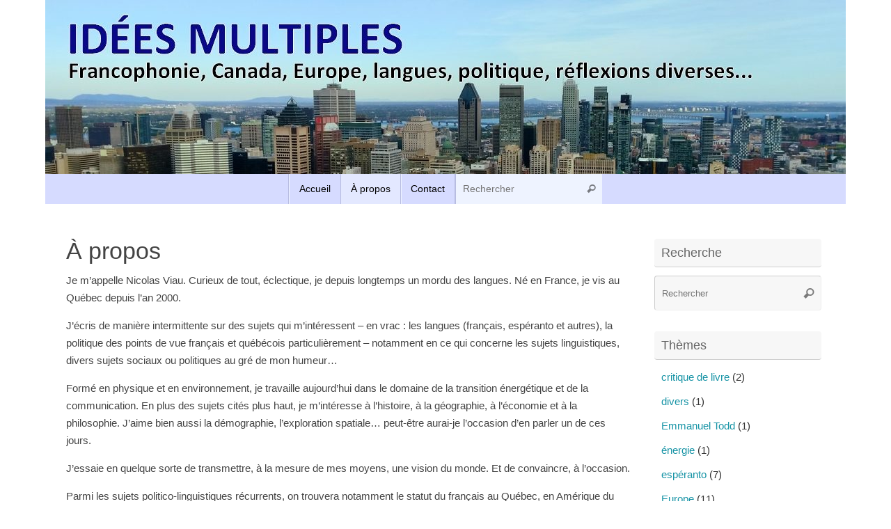

--- FILE ---
content_type: text/html; charset=UTF-8
request_url: http://ideesmultiples.ca/a-propos/
body_size: 12526
content:
<!DOCTYPE html>
<html lang="fr-FR">
<head>
<meta name="viewport" content="width=device-width, user-scalable=no, initial-scale=1.0, minimum-scale=1.0, maximum-scale=1.0">
<meta http-equiv="Content-Type" content="text/html; charset=UTF-8" />
<link rel="profile" href="http://gmpg.org/xfn/11" />
<link rel="pingback" href="http://ideesmultiples.ca/xmlrpc.php" />
<meta name='robots' content='index, follow, max-image-preview:large, max-snippet:-1, max-video-preview:-1' />

	<!-- This site is optimized with the Yoast SEO plugin v26.7 - https://yoast.com/wordpress/plugins/seo/ -->
	<title>À propos - Idées multiples</title>
	<link rel="canonical" href="http://ideesmultiples.ca/a-propos/" />
	<meta property="og:locale" content="fr_FR" />
	<meta property="og:type" content="article" />
	<meta property="og:title" content="À propos - Idées multiples" />
	<meta property="og:description" content="Je m&rsquo;appelle Nicolas Viau. Curieux de tout, éclectique, je depuis longtemps un mordu des langues. Né en France, je vis au Québec depuis l&rsquo;an 2000. J&rsquo;écris de manière intermittente sur des sujets qui m&rsquo;intéressent – en vrac : les langues (français, espéranto et autres), la politique des points de vue… Lire l&#039;article" />
	<meta property="og:url" content="http://ideesmultiples.ca/a-propos/" />
	<meta property="og:site_name" content="Idées multiples" />
	<meta property="article:modified_time" content="2024-07-06T17:43:51+00:00" />
	<meta property="og:image" content="http://ideesmultiples.ca/wp-content/uploads/2018/04/idées-multiples-fb2.jpg" />
	<meta property="og:image:width" content="595" />
	<meta property="og:image:height" content="323" />
	<meta property="og:image:type" content="image/jpeg" />
	<meta name="twitter:card" content="summary_large_image" />
	<meta name="twitter:label1" content="Durée de lecture estimée" />
	<meta name="twitter:data1" content="2 minutes" />
	<script type="application/ld+json" class="yoast-schema-graph">{"@context":"https://schema.org","@graph":[{"@type":"WebPage","@id":"http://ideesmultiples.ca/a-propos/","url":"http://ideesmultiples.ca/a-propos/","name":"À propos - Idées multiples","isPartOf":{"@id":"http://ideesmultiples.ca/#website"},"datePublished":"2016-12-30T14:57:50+00:00","dateModified":"2024-07-06T17:43:51+00:00","breadcrumb":{"@id":"http://ideesmultiples.ca/a-propos/#breadcrumb"},"inLanguage":"fr-FR","potentialAction":[{"@type":"ReadAction","target":["http://ideesmultiples.ca/a-propos/"]}]},{"@type":"BreadcrumbList","@id":"http://ideesmultiples.ca/a-propos/#breadcrumb","itemListElement":[{"@type":"ListItem","position":1,"name":"Accueil","item":"http://ideesmultiples.ca/"},{"@type":"ListItem","position":2,"name":"À propos"}]},{"@type":"WebSite","@id":"http://ideesmultiples.ca/#website","url":"http://ideesmultiples.ca/","name":"Idées multiples","description":"Réflexions diverses","potentialAction":[{"@type":"SearchAction","target":{"@type":"EntryPoint","urlTemplate":"http://ideesmultiples.ca/?s={search_term_string}"},"query-input":{"@type":"PropertyValueSpecification","valueRequired":true,"valueName":"search_term_string"}}],"inLanguage":"fr-FR"}]}</script>
	<!-- / Yoast SEO plugin. -->


<link rel="alternate" type="application/rss+xml" title="Idées multiples &raquo; Flux" href="http://ideesmultiples.ca/feed/" />
<link rel="alternate" type="application/rss+xml" title="Idées multiples &raquo; Flux des commentaires" href="http://ideesmultiples.ca/comments/feed/" />
<link rel="alternate" type="application/rss+xml" title="Idées multiples &raquo; À propos Flux des commentaires" href="http://ideesmultiples.ca/a-propos/feed/" />
<link rel="alternate" title="oEmbed (JSON)" type="application/json+oembed" href="http://ideesmultiples.ca/wp-json/oembed/1.0/embed?url=http%3A%2F%2Fideesmultiples.ca%2Fa-propos%2F" />
<link rel="alternate" title="oEmbed (XML)" type="text/xml+oembed" href="http://ideesmultiples.ca/wp-json/oembed/1.0/embed?url=http%3A%2F%2Fideesmultiples.ca%2Fa-propos%2F&#038;format=xml" />
<style id='wp-img-auto-sizes-contain-inline-css' type='text/css'>
img:is([sizes=auto i],[sizes^="auto," i]){contain-intrinsic-size:3000px 1500px}
/*# sourceURL=wp-img-auto-sizes-contain-inline-css */
</style>

<style id='wp-emoji-styles-inline-css' type='text/css'>

	img.wp-smiley, img.emoji {
		display: inline !important;
		border: none !important;
		box-shadow: none !important;
		height: 1em !important;
		width: 1em !important;
		margin: 0 0.07em !important;
		vertical-align: -0.1em !important;
		background: none !important;
		padding: 0 !important;
	}
/*# sourceURL=wp-emoji-styles-inline-css */
</style>
<link rel='stylesheet' id='wp-block-library-css' href='http://ideesmultiples.ca/wp-includes/css/dist/block-library/style.min.css?ver=6.9' type='text/css' media='all' />
<style id='global-styles-inline-css' type='text/css'>
:root{--wp--preset--aspect-ratio--square: 1;--wp--preset--aspect-ratio--4-3: 4/3;--wp--preset--aspect-ratio--3-4: 3/4;--wp--preset--aspect-ratio--3-2: 3/2;--wp--preset--aspect-ratio--2-3: 2/3;--wp--preset--aspect-ratio--16-9: 16/9;--wp--preset--aspect-ratio--9-16: 9/16;--wp--preset--color--black: #000000;--wp--preset--color--cyan-bluish-gray: #abb8c3;--wp--preset--color--white: #ffffff;--wp--preset--color--pale-pink: #f78da7;--wp--preset--color--vivid-red: #cf2e2e;--wp--preset--color--luminous-vivid-orange: #ff6900;--wp--preset--color--luminous-vivid-amber: #fcb900;--wp--preset--color--light-green-cyan: #7bdcb5;--wp--preset--color--vivid-green-cyan: #00d084;--wp--preset--color--pale-cyan-blue: #8ed1fc;--wp--preset--color--vivid-cyan-blue: #0693e3;--wp--preset--color--vivid-purple: #9b51e0;--wp--preset--gradient--vivid-cyan-blue-to-vivid-purple: linear-gradient(135deg,rgb(6,147,227) 0%,rgb(155,81,224) 100%);--wp--preset--gradient--light-green-cyan-to-vivid-green-cyan: linear-gradient(135deg,rgb(122,220,180) 0%,rgb(0,208,130) 100%);--wp--preset--gradient--luminous-vivid-amber-to-luminous-vivid-orange: linear-gradient(135deg,rgb(252,185,0) 0%,rgb(255,105,0) 100%);--wp--preset--gradient--luminous-vivid-orange-to-vivid-red: linear-gradient(135deg,rgb(255,105,0) 0%,rgb(207,46,46) 100%);--wp--preset--gradient--very-light-gray-to-cyan-bluish-gray: linear-gradient(135deg,rgb(238,238,238) 0%,rgb(169,184,195) 100%);--wp--preset--gradient--cool-to-warm-spectrum: linear-gradient(135deg,rgb(74,234,220) 0%,rgb(151,120,209) 20%,rgb(207,42,186) 40%,rgb(238,44,130) 60%,rgb(251,105,98) 80%,rgb(254,248,76) 100%);--wp--preset--gradient--blush-light-purple: linear-gradient(135deg,rgb(255,206,236) 0%,rgb(152,150,240) 100%);--wp--preset--gradient--blush-bordeaux: linear-gradient(135deg,rgb(254,205,165) 0%,rgb(254,45,45) 50%,rgb(107,0,62) 100%);--wp--preset--gradient--luminous-dusk: linear-gradient(135deg,rgb(255,203,112) 0%,rgb(199,81,192) 50%,rgb(65,88,208) 100%);--wp--preset--gradient--pale-ocean: linear-gradient(135deg,rgb(255,245,203) 0%,rgb(182,227,212) 50%,rgb(51,167,181) 100%);--wp--preset--gradient--electric-grass: linear-gradient(135deg,rgb(202,248,128) 0%,rgb(113,206,126) 100%);--wp--preset--gradient--midnight: linear-gradient(135deg,rgb(2,3,129) 0%,rgb(40,116,252) 100%);--wp--preset--font-size--small: 13px;--wp--preset--font-size--medium: 20px;--wp--preset--font-size--large: 36px;--wp--preset--font-size--x-large: 42px;--wp--preset--spacing--20: 0.44rem;--wp--preset--spacing--30: 0.67rem;--wp--preset--spacing--40: 1rem;--wp--preset--spacing--50: 1.5rem;--wp--preset--spacing--60: 2.25rem;--wp--preset--spacing--70: 3.38rem;--wp--preset--spacing--80: 5.06rem;--wp--preset--shadow--natural: 6px 6px 9px rgba(0, 0, 0, 0.2);--wp--preset--shadow--deep: 12px 12px 50px rgba(0, 0, 0, 0.4);--wp--preset--shadow--sharp: 6px 6px 0px rgba(0, 0, 0, 0.2);--wp--preset--shadow--outlined: 6px 6px 0px -3px rgb(255, 255, 255), 6px 6px rgb(0, 0, 0);--wp--preset--shadow--crisp: 6px 6px 0px rgb(0, 0, 0);}:where(.is-layout-flex){gap: 0.5em;}:where(.is-layout-grid){gap: 0.5em;}body .is-layout-flex{display: flex;}.is-layout-flex{flex-wrap: wrap;align-items: center;}.is-layout-flex > :is(*, div){margin: 0;}body .is-layout-grid{display: grid;}.is-layout-grid > :is(*, div){margin: 0;}:where(.wp-block-columns.is-layout-flex){gap: 2em;}:where(.wp-block-columns.is-layout-grid){gap: 2em;}:where(.wp-block-post-template.is-layout-flex){gap: 1.25em;}:where(.wp-block-post-template.is-layout-grid){gap: 1.25em;}.has-black-color{color: var(--wp--preset--color--black) !important;}.has-cyan-bluish-gray-color{color: var(--wp--preset--color--cyan-bluish-gray) !important;}.has-white-color{color: var(--wp--preset--color--white) !important;}.has-pale-pink-color{color: var(--wp--preset--color--pale-pink) !important;}.has-vivid-red-color{color: var(--wp--preset--color--vivid-red) !important;}.has-luminous-vivid-orange-color{color: var(--wp--preset--color--luminous-vivid-orange) !important;}.has-luminous-vivid-amber-color{color: var(--wp--preset--color--luminous-vivid-amber) !important;}.has-light-green-cyan-color{color: var(--wp--preset--color--light-green-cyan) !important;}.has-vivid-green-cyan-color{color: var(--wp--preset--color--vivid-green-cyan) !important;}.has-pale-cyan-blue-color{color: var(--wp--preset--color--pale-cyan-blue) !important;}.has-vivid-cyan-blue-color{color: var(--wp--preset--color--vivid-cyan-blue) !important;}.has-vivid-purple-color{color: var(--wp--preset--color--vivid-purple) !important;}.has-black-background-color{background-color: var(--wp--preset--color--black) !important;}.has-cyan-bluish-gray-background-color{background-color: var(--wp--preset--color--cyan-bluish-gray) !important;}.has-white-background-color{background-color: var(--wp--preset--color--white) !important;}.has-pale-pink-background-color{background-color: var(--wp--preset--color--pale-pink) !important;}.has-vivid-red-background-color{background-color: var(--wp--preset--color--vivid-red) !important;}.has-luminous-vivid-orange-background-color{background-color: var(--wp--preset--color--luminous-vivid-orange) !important;}.has-luminous-vivid-amber-background-color{background-color: var(--wp--preset--color--luminous-vivid-amber) !important;}.has-light-green-cyan-background-color{background-color: var(--wp--preset--color--light-green-cyan) !important;}.has-vivid-green-cyan-background-color{background-color: var(--wp--preset--color--vivid-green-cyan) !important;}.has-pale-cyan-blue-background-color{background-color: var(--wp--preset--color--pale-cyan-blue) !important;}.has-vivid-cyan-blue-background-color{background-color: var(--wp--preset--color--vivid-cyan-blue) !important;}.has-vivid-purple-background-color{background-color: var(--wp--preset--color--vivid-purple) !important;}.has-black-border-color{border-color: var(--wp--preset--color--black) !important;}.has-cyan-bluish-gray-border-color{border-color: var(--wp--preset--color--cyan-bluish-gray) !important;}.has-white-border-color{border-color: var(--wp--preset--color--white) !important;}.has-pale-pink-border-color{border-color: var(--wp--preset--color--pale-pink) !important;}.has-vivid-red-border-color{border-color: var(--wp--preset--color--vivid-red) !important;}.has-luminous-vivid-orange-border-color{border-color: var(--wp--preset--color--luminous-vivid-orange) !important;}.has-luminous-vivid-amber-border-color{border-color: var(--wp--preset--color--luminous-vivid-amber) !important;}.has-light-green-cyan-border-color{border-color: var(--wp--preset--color--light-green-cyan) !important;}.has-vivid-green-cyan-border-color{border-color: var(--wp--preset--color--vivid-green-cyan) !important;}.has-pale-cyan-blue-border-color{border-color: var(--wp--preset--color--pale-cyan-blue) !important;}.has-vivid-cyan-blue-border-color{border-color: var(--wp--preset--color--vivid-cyan-blue) !important;}.has-vivid-purple-border-color{border-color: var(--wp--preset--color--vivid-purple) !important;}.has-vivid-cyan-blue-to-vivid-purple-gradient-background{background: var(--wp--preset--gradient--vivid-cyan-blue-to-vivid-purple) !important;}.has-light-green-cyan-to-vivid-green-cyan-gradient-background{background: var(--wp--preset--gradient--light-green-cyan-to-vivid-green-cyan) !important;}.has-luminous-vivid-amber-to-luminous-vivid-orange-gradient-background{background: var(--wp--preset--gradient--luminous-vivid-amber-to-luminous-vivid-orange) !important;}.has-luminous-vivid-orange-to-vivid-red-gradient-background{background: var(--wp--preset--gradient--luminous-vivid-orange-to-vivid-red) !important;}.has-very-light-gray-to-cyan-bluish-gray-gradient-background{background: var(--wp--preset--gradient--very-light-gray-to-cyan-bluish-gray) !important;}.has-cool-to-warm-spectrum-gradient-background{background: var(--wp--preset--gradient--cool-to-warm-spectrum) !important;}.has-blush-light-purple-gradient-background{background: var(--wp--preset--gradient--blush-light-purple) !important;}.has-blush-bordeaux-gradient-background{background: var(--wp--preset--gradient--blush-bordeaux) !important;}.has-luminous-dusk-gradient-background{background: var(--wp--preset--gradient--luminous-dusk) !important;}.has-pale-ocean-gradient-background{background: var(--wp--preset--gradient--pale-ocean) !important;}.has-electric-grass-gradient-background{background: var(--wp--preset--gradient--electric-grass) !important;}.has-midnight-gradient-background{background: var(--wp--preset--gradient--midnight) !important;}.has-small-font-size{font-size: var(--wp--preset--font-size--small) !important;}.has-medium-font-size{font-size: var(--wp--preset--font-size--medium) !important;}.has-large-font-size{font-size: var(--wp--preset--font-size--large) !important;}.has-x-large-font-size{font-size: var(--wp--preset--font-size--x-large) !important;}
/*# sourceURL=global-styles-inline-css */
</style>

<style id='classic-theme-styles-inline-css' type='text/css'>
/*! This file is auto-generated */
.wp-block-button__link{color:#fff;background-color:#32373c;border-radius:9999px;box-shadow:none;text-decoration:none;padding:calc(.667em + 2px) calc(1.333em + 2px);font-size:1.125em}.wp-block-file__button{background:#32373c;color:#fff;text-decoration:none}
/*# sourceURL=/wp-includes/css/classic-themes.min.css */
</style>
<link rel='stylesheet' id='tempera-fonts-css' href='http://ideesmultiples.ca/wp-content/themes/tempera/fonts/fontfaces.css?ver=1.8.2' type='text/css' media='all' />
<link rel='stylesheet' id='tempera-style-css' href='http://ideesmultiples.ca/wp-content/themes/tempera/style.css?ver=1.8.2' type='text/css' media='all' />
<style id='tempera-style-inline-css' type='text/css'>
#header, #main, #topbar-inner { max-width: 1150px; } #container.one-column { } #container.two-columns-right #secondary { width:250px; float:right; } #container.two-columns-right #content { width:calc(100% - 280px); float:left; } #container.two-columns-left #primary { width:250px; float:left; } #container.two-columns-left #content { width:calc(100% - 280px); float:right; } #container.three-columns-right .sidey { width:125px; float:left; } #container.three-columns-right #primary { margin-left:15px; margin-right:15px; } #container.three-columns-right #content { width: calc(100% - 280px); float:left;} #container.three-columns-left .sidey { width:125px; float:left; } #container.three-columns-left #secondary {margin-left:15px; margin-right:15px; } #container.three-columns-left #content { width: calc(100% - 280px); float:right; } #container.three-columns-sided .sidey { width:125px; float:left; } #container.three-columns-sided #secondary { float:right; } #container.three-columns-sided #content { width: calc(100% - 310px); float:right; margin: 0 155px 0 -1150px; } body { font-family: Arial, Helvetica, sans-serif; } #content h1.entry-title a, #content h2.entry-title a, #content h1.entry-title , #content h2.entry-title { font-family: Arial, Helvetica, sans-serif; } .widget-title, .widget-title a { font-family: Arial, Helvetica, sans-serif; } .entry-content h1, .entry-content h2, .entry-content h3, .entry-content h4, .entry-content h5, .entry-content h6, #comments #reply-title, .nivo-caption h2, #front-text1 h2, #front-text2 h2, .column-header-image, .column-header-noimage { font-family: Arial, Helvetica, sans-serif; } #site-title span a { font-family: Arial, Helvetica, sans-serif; } #access ul li a, #access ul li a span { font-family: Arial, Helvetica, sans-serif; } body { color: #444444; background-color: #171717 } a { color: #1693A5; } a:hover,.entry-meta span a:hover, .comments-link a:hover { color: #D6341D; } #header { ; } #site-title span a { color:#1693A5; } #site-description { color:#999999; } .socials a { background-color: #1693A5; } .socials .socials-hover { background-color: #D6341D; } /* Main menu top level */ #access a, #nav-toggle span, li.menu-main-search .searchform input[type="search"] { color: #000000; } li.menu-main-search .searchform input[type="search"] { background-color: #eef3ff; border-left-color: #b8bde1; } #access, #nav-toggle {background-color: #d6dbff; } #access > .menu > ul > li > a > span { border-color: #b8bde1; -webkit-box-shadow: 1px 0 0 #eef3ff; box-shadow: 1px 0 0 #eef3ff; } /*.rtl #access > .menu > ul > li > a > span { -webkit-box-shadow: -1px 0 0 #eef3ff; box-shadow: -1px 0 0 #eef3ff; } */ #access a:hover {background-color: #e3e8ff; } #access ul li.current_page_item > a, #access ul li.current-menu-item > a, #access ul li.current_page_ancestor > a, #access ul li.current-menu-ancestor > a { background-color: #e3e8ff; } /* Main menu Submenus */ #access > .menu > ul > li > ul:before {border-bottom-color:#2D2D2D;} #access ul ul ul li:first-child:before { border-right-color:#2D2D2D;} #access ul ul li { background-color:#2D2D2D; border-top-color:#3b3b3b; border-bottom-color:#222222} #access ul ul li a{color:#BBBBBB} #access ul ul li a:hover{background:#3b3b3b} #access ul ul li.current_page_item > a, #access ul ul li.current-menu-item > a, #access ul ul li.current_page_ancestor > a, #access ul ul li.current-menu-ancestor > a { background-color:#3b3b3b; } #topbar { background-color: #000000;border-bottom-color:#282828; box-shadow:3px 0 3px #000000; } .topmenu ul li a, .topmenu .searchsubmit { color: #CCCCCC; } .topmenu ul li a:hover, .topmenu .searchform input[type="search"] { color: #EEEEEE; border-bottom-color: rgba( 22,147,165, 0.5); } #main { background-color: #FFFFFF; } #author-info, #entry-author-info, #content .page-title { border-color: #1693A5; background: #F7F7F7; } #entry-author-info #author-avatar, #author-info #author-avatar { border-color: #EEEEEE; } .sidey .widget-container { color: #333333; ; } .sidey .widget-title { color: #666666; background-color: #F7F7F7;border-color:#cfcfcf;} .sidey .widget-container a {} .sidey .widget-container a:hover {} .entry-content h1, .entry-content h2, .entry-content h3, .entry-content h4, .entry-content h5, .entry-content h6 { color: #444444; } .sticky .entry-header {border-color:#1693A5 } .entry-title, .entry-title a { color: #444444; } .entry-title a:hover { color: #000000; } #content span.entry-format { color: #000000; background-color: #d6dbff; } #footer { color: #AAAAAA; ; } #footer2 { color: #AAAAAA; background-color: #F7F7F7; } #footer a { ; } #footer a:hover { ; } #footer2 a, .footermenu ul li:after { ; } #footer2 a:hover { ; } #footer .widget-container { color: #333333; ; } #footer .widget-title { color: #666666; background-color: #F7F7F7;border-color:#cfcfcf } a.continue-reading-link, #cryout_ajax_more_trigger { color:#000000; background:#d6dbff; border-bottom-color:#1693A5; } a.continue-reading-link:hover { border-bottom-color:#D6341D; } a.continue-reading-link i.crycon-right-dir {color:#1693A5} a.continue-reading-link:hover i.crycon-right-dir {color:#D6341D} .page-link a, .page-link > span > em {border-color:#CCCCCC} .columnmore a {background:#1693A5;color:#F7F7F7} .columnmore a:hover {background:#D6341D;} .button, #respond .form-submit input#submit, input[type="submit"], input[type="reset"] { background-color: #1693A5; } .button:hover, #respond .form-submit input#submit:hover { background-color: #D6341D; } .entry-content tr th, .entry-content thead th { color: #444444; } .entry-content table, .entry-content fieldset, .entry-content tr td, .entry-content tr th, .entry-content thead th { border-color: #CCCCCC; } .entry-content tr.even td { background-color: #F7F7F7 !important; } hr { border-color: #CCCCCC; } input[type="text"], input[type="password"], input[type="email"], textarea, select, input[type="color"],input[type="date"],input[type="datetime"],input[type="datetime-local"],input[type="month"],input[type="number"],input[type="range"], input[type="search"],input[type="tel"],input[type="time"],input[type="url"],input[type="week"] { background-color: #F7F7F7; border-color: #CCCCCC #EEEEEE #EEEEEE #CCCCCC; color: #444444; } input[type="submit"], input[type="reset"] { color: #FFFFFF; background-color: #1693A5; } input[type="text"]:hover, input[type="password"]:hover, input[type="email"]:hover, textarea:hover, input[type="color"]:hover, input[type="date"]:hover, input[type="datetime"]:hover, input[type="datetime-local"]:hover, input[type="month"]:hover, input[type="number"]:hover, input[type="range"]:hover, input[type="search"]:hover, input[type="tel"]:hover, input[type="time"]:hover, input[type="url"]:hover, input[type="week"]:hover { background-color: rgba(247,247,247,0.4); } .entry-content pre { border-color: #CCCCCC; border-bottom-color:#1693A5;} .entry-content code { background-color:#F7F7F7;} .entry-content blockquote { border-color: #EEEEEE; } abbr, acronym { border-color: #444444; } .comment-meta a { color: #444444; } #respond .form-allowed-tags { color: #999999; } .entry-meta .crycon-metas:before {color:#CCCCCC;} .entry-meta span a, .comments-link a, .entry-meta {color:#666666;} .entry-meta span a:hover, .comments-link a:hover {} .nav-next a:hover {} .nav-previous a:hover { } .pagination { border-color:#ededed;} .pagination span, .pagination a { background:#F7F7F7; border-left-color:#dddddd; border-right-color:#ffffff; } .pagination a:hover { background: #ffffff; } #searchform input[type="text"] {color:#999999;} .caption-accented .wp-caption { background-color:rgba(22,147,165,0.8); color:#FFFFFF} .tempera-image-one .entry-content img[class*='align'], .tempera-image-one .entry-summary img[class*='align'], .tempera-image-two .entry-content img[class*='align'], .tempera-image-two .entry-summary img[class*='align'], .tempera-image-one .entry-content [class*='wp-block'][class*='align'] img, .tempera-image-one .entry-summary [class*='wp-block'][class*='align'] img, .tempera-image-two .entry-content [class*='wp-block'][class*='align'] img, .tempera-image-two .entry-summary [class*='wp-block'][class*='align'] img { border-color:#1693A5;} html { font-size:15px; line-height:1.7; } .entry-content, .entry-summary, #frontpage blockquote { text-align:inherit; } .entry-content, .entry-summary, .widget-area { ; } #content h1.entry-title, #content h2.entry-title { font-size:34px ;} .widget-title, .widget-title a { font-size:18px ;} h1 { font-size: 2.526em; } h2 { font-size: 2.202em; } h3 { font-size: 1.878em; } h4 { font-size: 1.554em; } h5 { font-size: 1.23em; } h6 { font-size: 0.906em; } #site-title { font-size:38px ;} #access ul li a, li.menu-main-search .searchform input[type="search"] { font-size:14px ;} .nocomments, .nocomments2 {display:none;} #header-container > div { margin:40px 0 0 0px;} .entry-content p, .entry-content ul, .entry-content ol, .entry-content dd, .entry-content pre, .entry-content hr, .entry-summary p, .commentlist p { margin-bottom: 1.0em; } header.entry-header > .entry-meta { display: none; } #access > .menu > ul { border-left: 1px solid #eef3ff; -moz-box-shadow: -1px 0 0 #b8bde1; -webkit-box-shadow: -1px 0 0 #b8bde1; box-shadow: -1px 0 0 #b8bde1; } #toTop {background:#FFFFFF;margin-left:1300px;} #toTop:hover .crycon-back2top:before {color:#D6341D;} @media (max-width: 1195px) { #footer2 #toTop { position: relative; margin-left: auto !important; margin-right: auto !important; bottom: 0; display: block; width: 45px; border-radius: 4px 4px 0 0; opacity: 1; } } #main {margin-top:20px; } #forbottom {margin-left: 30px; margin-right: 30px;} #header-widget-area { width: 33%; } #branding { height:250px; } @media (max-width: 1920px) {#branding, #bg_image { display: block; height:auto; max-width:100%; min-height:inherit !important; display: block; } } 
/* Tempera Custom CSS */
/*# sourceURL=tempera-style-inline-css */
</style>
<link rel='stylesheet' id='tempera-mobile-css' href='http://ideesmultiples.ca/wp-content/themes/tempera/styles/style-mobile.css?ver=1.8.2' type='text/css' media='all' />
<link rel='stylesheet' id='tablepress-default-css' href='http://ideesmultiples.ca/wp-content/plugins/tablepress/css/build/default.css?ver=3.2.6' type='text/css' media='all' />
<link rel='stylesheet' id='wp-social-sharing-css' href='http://ideesmultiples.ca/wp-content/plugins/wp-social-sharing/static/socialshare.css?ver=1.6' type='text/css' media='all' />
<script type="text/javascript" src="http://ideesmultiples.ca/wp-includes/js/jquery/jquery.min.js?ver=3.7.1" id="jquery-core-js"></script>
<script type="text/javascript" src="http://ideesmultiples.ca/wp-includes/js/jquery/jquery-migrate.min.js?ver=3.4.1" id="jquery-migrate-js"></script>
<link rel="https://api.w.org/" href="http://ideesmultiples.ca/wp-json/" /><link rel="alternate" title="JSON" type="application/json" href="http://ideesmultiples.ca/wp-json/wp/v2/pages/2" /><link rel="EditURI" type="application/rsd+xml" title="RSD" href="http://ideesmultiples.ca/xmlrpc.php?rsd" />
<meta name="generator" content="WordPress 6.9" />
<link rel='shortlink' href='http://ideesmultiples.ca/?p=2' />
<style type="text/css" id="custom-background-css">
body.custom-background { background-color: #ffffff; }
</style>
	<link rel="icon" href="http://ideesmultiples.ca/wp-content/uploads/2022/09/cropped-vignette-mtl-idees-multiples-32x32.jpg" sizes="32x32" />
<link rel="icon" href="http://ideesmultiples.ca/wp-content/uploads/2022/09/cropped-vignette-mtl-idees-multiples-192x192.jpg" sizes="192x192" />
<link rel="apple-touch-icon" href="http://ideesmultiples.ca/wp-content/uploads/2022/09/cropped-vignette-mtl-idees-multiples-180x180.jpg" />
<meta name="msapplication-TileImage" content="http://ideesmultiples.ca/wp-content/uploads/2022/09/cropped-vignette-mtl-idees-multiples-270x270.jpg" />
	<!--[if lt IE 9]>
	<script>
	document.createElement('header');
	document.createElement('nav');
	document.createElement('section');
	document.createElement('article');
	document.createElement('aside');
	document.createElement('footer');
	</script>
	<![endif]-->
	</head>
<body class="wp-singular page-template-default page page-id-2 custom-background wp-theme-tempera tempera-image-none caption-dark magazine-layout tempera-comment-placeholders tempera-menu-center tempera-topbarhide">

	<a class="skip-link screen-reader-text" href="#main" title="Passer au contenu"> Passer au contenu </a>
	
<div id="wrapper" class="hfeed">
<div id="topbar" ><div id="topbar-inner">  </div></div>

<div id="header-full">
	<header id="header">
		<div id="masthead">
			<div id="branding" role="banner" >
				<img id="bg_image" alt="Idées multiples" title="Idées multiples" src="http://ideesmultiples.ca/wp-content/uploads/2022/11/cropped-bandeau-idees-multiples-NV-sous-titre.jpg"  />	<div id="header-container">
	<a href="http://ideesmultiples.ca/" id="linky"></a></div>								<div style="clear:both;"></div>
			</div><!-- #branding -->
			<button id="nav-toggle"><span>&nbsp;</span></button>
			<nav id="access" class="jssafe" role="navigation">
					<div class="skip-link screen-reader-text"><a href="#content" title="Passer au contenu">
		Passer au contenu	</a></div>
	<div class="menu"><ul id="prime_nav" class="menu"><li id="menu-item-1977" class="menu-item menu-item-type-custom menu-item-object-custom menu-item-home menu-item-1977"><a href="https://ideesmultiples.ca/"><span>Accueil</span></a></li>
<li id="menu-item-1976" class="menu-item menu-item-type-post_type menu-item-object-page current-menu-item page_item page-item-2 current_page_item menu-item-1976"><a href="http://ideesmultiples.ca/a-propos/" aria-current="page"><span>À propos</span></a></li>
<li id="menu-item-1975" class="menu-item menu-item-type-post_type menu-item-object-page menu-item-1975"><a href="http://ideesmultiples.ca/contact/"><span>Contact</span></a></li>
<li class='menu-main-search'> 
<form role="search" method="get" class="searchform" action="http://ideesmultiples.ca/">
	<label>
		<span class="screen-reader-text">Recherche pour :</span>
		<input type="search" class="s" placeholder="Rechercher" value="" name="s" />
	</label>
	<button type="submit" class="searchsubmit"><span class="screen-reader-text">Rechercher</span><i class="crycon-search"></i></button>
</form>
 </li></ul></div>			</nav><!-- #access -->
		</div><!-- #masthead -->
	</header><!-- #header -->
</div><!-- #header-full -->

<div style="clear:both;height:0;"> </div>

<div id="main" class="main">
			<div  id="forbottom" >
		
		<div style="clear:both;"> </div>

				<section id="container" class="two-columns-right">

			<div id="content" role="main">
			
				
			<div id="post-2" class="post-2 page type-page status-publish hentry">
									<h1 class="entry-title">À propos</h1>
				
				<div class="entry-content">
					<p>Je m&rsquo;appelle Nicolas Viau. Curieux de tout, éclectique, je depuis longtemps un mordu des langues. Né en France, je vis au Québec depuis l&rsquo;an 2000.</p>
<p>J&rsquo;écris de manière intermittente sur des sujets qui m&rsquo;intéressent – en vrac : les langues (français, espéranto et autres), la politique des points de vue français et québécois particulièrement – notamment en ce qui concerne les sujets linguistiques, divers sujets sociaux ou politiques au gré de mon humeur&#8230;</p>
<p>Formé en physique et en environnement, je travaille aujourd’hui dans le domaine de la transition énergétique et de la communication. En plus des sujets cités plus haut, je m’intéresse à l’histoire, à la géographie, à l’économie et à la philosophie. J&rsquo;aime bien aussi la démographie, l&rsquo;exploration spatiale&#8230; peut-être aurai-je l&rsquo;occasion d&rsquo;en parler un de ces jours.</p>
<p>J&rsquo;essaie en quelque sorte de transmettre, à la mesure de mes moyens, une vision du monde. Et de convaincre, à l&rsquo;occasion.</p>
<p>Parmi les sujets politico-linguistiques récurrents, on trouvera notamment le statut du français au Québec, en Amérique du Nord et plus largement, dans le monde.</p>
<p>Je parle espéranto depuis plusieurs années. Je suis actuellement président de la Société québécoise d’espéranto et j&rsquo;ai été vice-président du comité local pour le Congrès mondial d&rsquo;espéranto qui a eu lieu en 2022 à Montréal.</p>
<p>Entrevue en 2019 à l&rsquo;émission 24/60 de RDI au sujet de l&rsquo;espéranto (passons sur la description bien trop généreuse!):</p>
<blockquote class="twitter-tweet" data-width="550" data-dnt="true">
<p lang="fr" dir="ltr">L&#39;espéranto&#8230;une langue bien vivante, parole de Nicolas Viau. Comment ce Québécois est-il devenu une sommité mondiale de cette langue qui n&#39;est celle d&#39;aucun peuple en particulier?<a href="https://twitter.com/GenAsselin?ref_src=twsrc%5Etfw">@GenAsselin</a> <a href="https://twitter.com/hashtag/Esperanto?src=hash&amp;ref_src=twsrc%5Etfw">#Esperanto</a> <a href="https://twitter.com/hashtag/RDI2460?src=hash&amp;ref_src=twsrc%5Etfw">#RDI2460</a> <a href="https://t.co/I5SFrbkZQM">pic.twitter.com/I5SFrbkZQM</a></p>
<p>&mdash; Radio-Canada Info (@RadioCanadaInfo) <a href="https://twitter.com/RadioCanadaInfo/status/1157079658883497984?ref_src=twsrc%5Etfw">August 2, 2019</a></p></blockquote>
<p><script async src="https://platform.twitter.com/widgets.js" charset="utf-8"></script></p>
<p>J&rsquo;ai par ailleurs été co-organisateur du Festival des langues de Montréal (ou «LangFest») un évènement destiné aux polyglottes ainsi qu&rsquo;au grand public, pour tous ceux et celles qui s&rsquo;intéressent aux langues.</p>
<p>J&rsquo;y ai aussi fait des présentations (ainsi qu&rsquo;au Polyglot Gathering, autre évènement à destination des polyglottes, à Bratislava, en Slovaquie, et en ligne).</p>
<p><iframe title="Nicolas Viau - Langues et rapports de force" width="900" height="506" src="https://www.youtube.com/embed/sjmQBEi_MP8?feature=oembed" frameborder="0" allow="accelerometer; autoplay; clipboard-write; encrypted-media; gyroscope; picture-in-picture; web-share" referrerpolicy="strict-origin-when-cross-origin" allowfullscreen></iframe></p>
<p>Outre le français et l&rsquo;espéranto, je parle l&rsquo;anglais et l’espagnol, je me débrouille en portugais et en allemand et j&rsquo;ai des notions de plusieurs autres langues.</p>
<p>Comme vous le verrez, je m&rsquo;intéresse aussi aux questions de réformes orthographiques du français. Dans cet esprit, sauf exception, j&rsquo;adhère aux rectifications orthographiques de 1990 et utilise les graphies recommandées dans mes articles.</p>
<p><strong>Les opinions publiées sur ce site sont les miennes, émises à titre purement individuel, et n&rsquo;engagent d&rsquo;aucune manière les organisations ou évènements auxquels j&rsquo;ai pu être – ou auxquels je suis encore – associé.</strong></p>
					<div style="clear:both;"></div>
														</div><!-- .entry-content -->
			</div><!-- #post-## -->

	 <div id="comments" class="hideme"> 	<p class="nocomments">Les commentaires sont fermés.</p>
	</div><!-- #comments -->

						</div><!-- #content -->
					<div id="secondary" class="widget-area sidey" role="complementary">
		
			<ul class="xoxo">
								<li id="search-3" class="widget-container widget_search"><h3 class="widget-title">Recherche</h3>
<form role="search" method="get" class="searchform" action="http://ideesmultiples.ca/">
	<label>
		<span class="screen-reader-text">Recherche pour :</span>
		<input type="search" class="s" placeholder="Rechercher" value="" name="s" />
	</label>
	<button type="submit" class="searchsubmit"><span class="screen-reader-text">Rechercher</span><i class="crycon-search"></i></button>
</form>
</li><li id="categories-3" class="widget-container widget_categories"><h3 class="widget-title">Thèmes</h3>
			<ul>
					<li class="cat-item cat-item-14"><a href="http://ideesmultiples.ca/category/critique-de-livre/">critique de livre</a> (2)
</li>
	<li class="cat-item cat-item-9"><a href="http://ideesmultiples.ca/category/divers/">divers</a> (1)
</li>
	<li class="cat-item cat-item-8"><a href="http://ideesmultiples.ca/category/emmanuel-todd/">Emmanuel Todd</a> (1)
</li>
	<li class="cat-item cat-item-17"><a href="http://ideesmultiples.ca/category/energie/">énergie</a> (1)
</li>
	<li class="cat-item cat-item-13"><a href="http://ideesmultiples.ca/category/esperanto/">espéranto</a> (7)
</li>
	<li class="cat-item cat-item-18"><a href="http://ideesmultiples.ca/category/europe/">Europe</a> (11)
</li>
	<li class="cat-item cat-item-2"><a href="http://ideesmultiples.ca/category/identites/">identités</a> (12)
</li>
	<li class="cat-item cat-item-15"><a href="http://ideesmultiples.ca/category/langue-francaise/">langue française</a> (27)
</li>
	<li class="cat-item cat-item-5"><a href="http://ideesmultiples.ca/category/langues/">langues</a> (32)
</li>
	<li class="cat-item cat-item-3"><a href="http://ideesmultiples.ca/category/nations/">nations</a> (18)
</li>
	<li class="cat-item cat-item-12"><a href="http://ideesmultiples.ca/category/orthographe/">orthographe</a> (9)
</li>
	<li class="cat-item cat-item-4"><a href="http://ideesmultiples.ca/category/paradiplomatie/">paradiplomatie</a> (4)
</li>
	<li class="cat-item cat-item-7"><a href="http://ideesmultiples.ca/category/philosophie/">philosophie</a> (1)
</li>
	<li class="cat-item cat-item-6"><a href="http://ideesmultiples.ca/category/politique/">politique</a> (12)
</li>
	<li class="cat-item cat-item-16"><a href="http://ideesmultiples.ca/category/quebec/">Québec</a> (12)
</li>
	<li class="cat-item cat-item-1"><a href="http://ideesmultiples.ca/category/tous/">tous</a> (43)
</li>
			</ul>

			</li>			</ul>

			
		</div>
		</section><!-- #container -->


	<div style="clear:both;"></div>
	</div> <!-- #forbottom -->


	<footer id="footer" role="contentinfo">
		<div id="colophon">
		
			
			
		</div><!-- #colophon -->

		<div id="footer2">
		
			<div id="toTop"><i class="crycon-back2top"></i> </div>	<span style="display:block;float:right;text-align:right;padding:0 20px 5px;font-size:.9em;">
	Fièrement propulsé par <a target="_blank" href="http://www.cryoutcreations.eu" title="Tempera Theme by Cryout Creations">Tempera</a> &amp; <a target="_blank" href="http://wordpress.org/"
			title="Plate-forme de publication personnelle à la pointe de la sémantique">  WordPress.		</a>
	</span><!-- #site-info -->
				
		</div><!-- #footer2 -->

	</footer><!-- #footer -->

	</div><!-- #main -->
</div><!-- #wrapper -->


<script type="speculationrules">
{"prefetch":[{"source":"document","where":{"and":[{"href_matches":"/*"},{"not":{"href_matches":["/wp-*.php","/wp-admin/*","/wp-content/uploads/*","/wp-content/*","/wp-content/plugins/*","/wp-content/themes/tempera/*","/*\\?(.+)"]}},{"not":{"selector_matches":"a[rel~=\"nofollow\"]"}},{"not":{"selector_matches":".no-prefetch, .no-prefetch a"}}]},"eagerness":"conservative"}]}
</script>
<script type="text/javascript" id="tempera-frontend-js-extra">
/* <![CDATA[ */
var tempera_settings = {"mobile":"1","fitvids":"1","contentwidth":"900"};
//# sourceURL=tempera-frontend-js-extra
/* ]]> */
</script>
<script type="text/javascript" src="http://ideesmultiples.ca/wp-content/themes/tempera/js/frontend.js?ver=1.8.2" id="tempera-frontend-js"></script>
<script type="text/javascript" src="http://ideesmultiples.ca/wp-includes/js/comment-reply.min.js?ver=6.9" id="comment-reply-js" async="async" data-wp-strategy="async" fetchpriority="low"></script>
<script type="text/javascript" src="http://ideesmultiples.ca/wp-content/plugins/wp-social-sharing/static/socialshare.js?ver=1.6" id="wp-social-sharing-js"></script>
<script id="wp-emoji-settings" type="application/json">
{"baseUrl":"https://s.w.org/images/core/emoji/17.0.2/72x72/","ext":".png","svgUrl":"https://s.w.org/images/core/emoji/17.0.2/svg/","svgExt":".svg","source":{"concatemoji":"http://ideesmultiples.ca/wp-includes/js/wp-emoji-release.min.js?ver=6.9"}}
</script>
<script type="module">
/* <![CDATA[ */
/*! This file is auto-generated */
const a=JSON.parse(document.getElementById("wp-emoji-settings").textContent),o=(window._wpemojiSettings=a,"wpEmojiSettingsSupports"),s=["flag","emoji"];function i(e){try{var t={supportTests:e,timestamp:(new Date).valueOf()};sessionStorage.setItem(o,JSON.stringify(t))}catch(e){}}function c(e,t,n){e.clearRect(0,0,e.canvas.width,e.canvas.height),e.fillText(t,0,0);t=new Uint32Array(e.getImageData(0,0,e.canvas.width,e.canvas.height).data);e.clearRect(0,0,e.canvas.width,e.canvas.height),e.fillText(n,0,0);const a=new Uint32Array(e.getImageData(0,0,e.canvas.width,e.canvas.height).data);return t.every((e,t)=>e===a[t])}function p(e,t){e.clearRect(0,0,e.canvas.width,e.canvas.height),e.fillText(t,0,0);var n=e.getImageData(16,16,1,1);for(let e=0;e<n.data.length;e++)if(0!==n.data[e])return!1;return!0}function u(e,t,n,a){switch(t){case"flag":return n(e,"\ud83c\udff3\ufe0f\u200d\u26a7\ufe0f","\ud83c\udff3\ufe0f\u200b\u26a7\ufe0f")?!1:!n(e,"\ud83c\udde8\ud83c\uddf6","\ud83c\udde8\u200b\ud83c\uddf6")&&!n(e,"\ud83c\udff4\udb40\udc67\udb40\udc62\udb40\udc65\udb40\udc6e\udb40\udc67\udb40\udc7f","\ud83c\udff4\u200b\udb40\udc67\u200b\udb40\udc62\u200b\udb40\udc65\u200b\udb40\udc6e\u200b\udb40\udc67\u200b\udb40\udc7f");case"emoji":return!a(e,"\ud83e\u1fac8")}return!1}function f(e,t,n,a){let r;const o=(r="undefined"!=typeof WorkerGlobalScope&&self instanceof WorkerGlobalScope?new OffscreenCanvas(300,150):document.createElement("canvas")).getContext("2d",{willReadFrequently:!0}),s=(o.textBaseline="top",o.font="600 32px Arial",{});return e.forEach(e=>{s[e]=t(o,e,n,a)}),s}function r(e){var t=document.createElement("script");t.src=e,t.defer=!0,document.head.appendChild(t)}a.supports={everything:!0,everythingExceptFlag:!0},new Promise(t=>{let n=function(){try{var e=JSON.parse(sessionStorage.getItem(o));if("object"==typeof e&&"number"==typeof e.timestamp&&(new Date).valueOf()<e.timestamp+604800&&"object"==typeof e.supportTests)return e.supportTests}catch(e){}return null}();if(!n){if("undefined"!=typeof Worker&&"undefined"!=typeof OffscreenCanvas&&"undefined"!=typeof URL&&URL.createObjectURL&&"undefined"!=typeof Blob)try{var e="postMessage("+f.toString()+"("+[JSON.stringify(s),u.toString(),c.toString(),p.toString()].join(",")+"));",a=new Blob([e],{type:"text/javascript"});const r=new Worker(URL.createObjectURL(a),{name:"wpTestEmojiSupports"});return void(r.onmessage=e=>{i(n=e.data),r.terminate(),t(n)})}catch(e){}i(n=f(s,u,c,p))}t(n)}).then(e=>{for(const n in e)a.supports[n]=e[n],a.supports.everything=a.supports.everything&&a.supports[n],"flag"!==n&&(a.supports.everythingExceptFlag=a.supports.everythingExceptFlag&&a.supports[n]);var t;a.supports.everythingExceptFlag=a.supports.everythingExceptFlag&&!a.supports.flag,a.supports.everything||((t=a.source||{}).concatemoji?r(t.concatemoji):t.wpemoji&&t.twemoji&&(r(t.twemoji),r(t.wpemoji)))});
//# sourceURL=http://ideesmultiples.ca/wp-includes/js/wp-emoji-loader.min.js
/* ]]> */
</script>
	<script type="text/javascript">
	var cryout_global_content_width = 900;
	var cryout_toTop_offset = 1150;
			</script> 
</body>
</html>


<!-- Page cached by LiteSpeed Cache 7.7 on 2026-01-16 14:04:10 -->